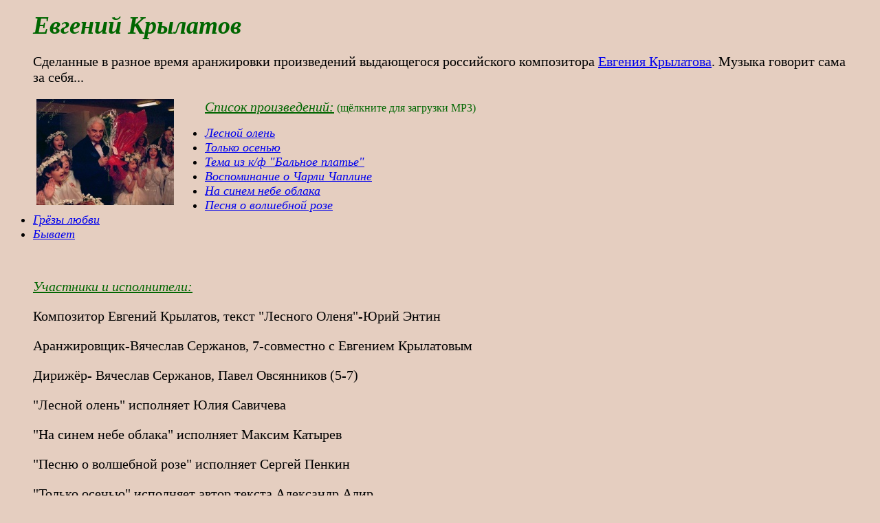

--- FILE ---
content_type: text/html
request_url: http://serzhanov.ru/ruspages/krylatov.html
body_size: 2056
content:
<!DOCTYPE html PUBLIC "-//W3C//DTD XHTML 1.0 Transitional//EN" "http://www.w3.org/TR/xhtml1/DTD/xhtml1-transitional.dtd">
<html xmlns="http://www.w3.org/1999/xhtml">
<head>
<meta http-equiv="Content-Type" content="text/html; charset=UTF-8"/>
<title>Евгений Крылатов</title>
<link href="../back.css" rel="stylesheet" type="text/css" />
<style type="text/css">
<!--
.style7 {font-size: 36px;
	font-weight: bold;
	font-style: italic;
	color: #006600;}
.style13 {color: #006600}
.style14 {font-size: 18px}
.style15 {font-size: 20}
.style16 {font-size: 20px}
.style30 {color: #006600;
	font-size: 16px;
	font-family: "Comic Sans MS";
}
-->
</style>
</head>
<BODY BGCOLOR=#E5CEC0>
<blockquote>
  <p><span class="style7">Евгений Крылатов</span>&nbsp;&nbsp;&nbsp;&nbsp;&nbsp;&nbsp;&nbsp;&nbsp;&nbsp;&nbsp;</p>
  <p class="style16">Сделанные в разное время аранжировки произведений выдающегося российского композитора <a href="http://www.krylatov.ru/" target="_parent">Евгения Крылатова</a>. Музыка говорит сама за себя...</p>
</blockquote>
<p><img src="../Pictures/krylatov.jpg" alt="Florrence-the Reneissance Star" width="200" height="154" hspace="45" align="left" /><em class="style2 style13 style16"><u>&#1057;&#1087;&#1080;&#1089;&#1086;&#1082; &#1087;&#1088;&#1086;&#1080;&#1079;&#1074;&#1077;&#1076;&#1077;&#1085;&#1080;&#1081;:</u></em> <span class="style30">(&#1097;&#1105;&#1083;&#1082;&#1085;&#1080;&#1090;&#1077; &#1076;&#1083;&#1103; &#1079;&#1072;&#1075;&#1088;&#1091;&#1079;&#1082;&#1080; MP3)</span></p>
<ul>
  <li class="style2 style14"><em><a href="../audio_mp3/krylatov/forest_deer.mp3">Лесной олень</a></em></li>
  <li class="style2 style14"><em><a href="../audio_mp3/krylatov/Autumn.mp3">Только осенью</a></em></li>
  <li class="style2 style14"><em><a href="../audio_mp3/krylatov/Bal.mp3">Тема из к/ф &quot;Бальное платье&quot;</a></em></li>
  <li class="style2 style14"><em><a href="../audio_mp3/krylatov/Reminiscence_about_Chaplin.mp3">Воспоминание о Чарли Чаплине</a></em></li>
  <li class="style2 style14"><em><a href="../audio_mp3/krylatov/сlouds_in_the_blue_sky.mp3">На синем небе облака</a></em></li>
  <li class="style2 style14"><em><a href="../audio_mp3/krylatov/magic_rose.mp3">Песня о волшебной розе</a></em></li>
  <li class="style2 style14"><em><a href="../audio_mp3/krylatov/Grezy_Lubvi.mp3">Грёзы любви</a></em></li>
  <li class="style2 style14"><em><a href="../audio_mp3/krylatov/Byvaet.mp3">Бывает</a></em></li>
</ul>
<blockquote>
  <p>&nbsp;</p>
  <p class="style2 style13 style16"><em><u>&#1059;&#1095;&#1072;&#1089;&#1090;&#1085;&#1080;&#1082;&#1080; &#1080; &#1080;&#1089;&#1087;&#1086;&#1083;&#1085;&#1080;&#1090;&#1077;&#1083;&#1080;: </u></em></p>
  <p class="style16">&#1050;&#1086;&#1084;&#1087;&#1086;&#1079;&#1080;&#1090;&#1086;р Евгений Крылатов, текст &quot;Лесного Оленя&quot;-Юрий Энтин</p>
  <p class="style16">Аранжировщик-Вячеслав Сержанов, 7-совместно с Евгением Крылатовым</p>
  <p class="style16">Дирижёр- &#1042;ячеслав &#1057;&#1077;&#1088;&#1078;&#1072;&#1085;&#1086;&#1074;, Павел Овсянников (5-7)</p>
<p class="style16">&quot;Лесной олень&quot; исполняет Юлия Савичева</p>
<p class="style16">&quot;На синем небе облака&quot; исполняет Максим Катырев</p>
<p class="style16">&quot;Песню о волшебной розе&quot; исполняет Сергей Пенкин</p>
<p class="style16">&quot;Только осенью&quot; исполняет автор текста Александр Алир</p>
<p class="style16">&quot;Грезы любви&quot; исполняет Екатерина Клементьева</p>
<p class="style16">&quot;Бывает&quot; исполняет Владимир Качан</p>
<p class="style16">Аранжировка и запись струнных в &quot;Бальном платье&quot; -Николай Шамшин</p>
<p>Илья Лундин-флейты, Антон Ревнюк-бас-гитара,			 Юрий Щёткин-гитара (1), Александр Василенко-гитара (2), Дмитрий Тюрин-		барабаны,		 		 Вячеслав Сержанов-		рояль &quot;Стейнвей&quot; (1-3), родес-пиано &quot;Марк2&quot; (4), Сергей Чернышов-вибрафон (1), Аркадий Суздальницкий-скрипка (4), Арзу Гуссейнов-труба, Виктор Подкорытов-саксофон и Александр Ананичев-аккордеон (8), струнная группа п/у Николая Жеренкова (2), Кремлёвский Симфонический Оркестр (5-7)</p>
<p class="style16">&#1047;&#1072;&#1087;&#1080;&#1089;&#1100; и сведение &quot;Только осенью&quot;-Александр Шантин, &quot;Бывает&quot;-Николай Шамшин</p>
<p class="style16">&nbsp;</p>
</blockquote>
</body>
</html>


--- FILE ---
content_type: text/css
request_url: http://serzhanov.ru/back.css
body_size: 244
content:
.style2 {font-family: "Comic Sans MS"}
.style5 {color: #000000}
.style6 {font-family: "Comic Sans MS"; color: #000000; }
.background {
	background-image: url(images/background.gif);
	background-repeat: repeat;
	background-position: left top;
}
